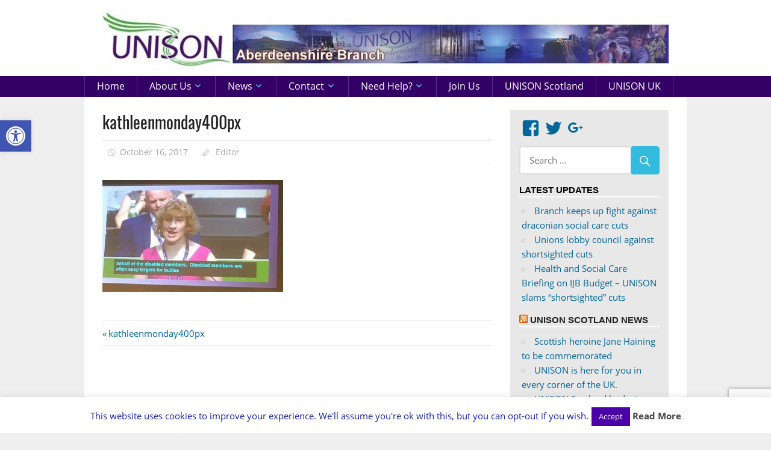

--- FILE ---
content_type: text/html; charset=utf-8
request_url: https://www.google.com/recaptcha/api2/anchor?ar=1&k=6LdnGYQUAAAAAAPXRkXMwCjRubkigvSCy2bzkpoJ&co=aHR0cDovL2FiZXJkZWVuc2hpcmV1bmlzb24ub3JnOjgw&hl=en&v=PoyoqOPhxBO7pBk68S4YbpHZ&size=invisible&anchor-ms=20000&execute-ms=30000&cb=aenatek3wvc
body_size: 48978
content:
<!DOCTYPE HTML><html dir="ltr" lang="en"><head><meta http-equiv="Content-Type" content="text/html; charset=UTF-8">
<meta http-equiv="X-UA-Compatible" content="IE=edge">
<title>reCAPTCHA</title>
<style type="text/css">
/* cyrillic-ext */
@font-face {
  font-family: 'Roboto';
  font-style: normal;
  font-weight: 400;
  font-stretch: 100%;
  src: url(//fonts.gstatic.com/s/roboto/v48/KFO7CnqEu92Fr1ME7kSn66aGLdTylUAMa3GUBHMdazTgWw.woff2) format('woff2');
  unicode-range: U+0460-052F, U+1C80-1C8A, U+20B4, U+2DE0-2DFF, U+A640-A69F, U+FE2E-FE2F;
}
/* cyrillic */
@font-face {
  font-family: 'Roboto';
  font-style: normal;
  font-weight: 400;
  font-stretch: 100%;
  src: url(//fonts.gstatic.com/s/roboto/v48/KFO7CnqEu92Fr1ME7kSn66aGLdTylUAMa3iUBHMdazTgWw.woff2) format('woff2');
  unicode-range: U+0301, U+0400-045F, U+0490-0491, U+04B0-04B1, U+2116;
}
/* greek-ext */
@font-face {
  font-family: 'Roboto';
  font-style: normal;
  font-weight: 400;
  font-stretch: 100%;
  src: url(//fonts.gstatic.com/s/roboto/v48/KFO7CnqEu92Fr1ME7kSn66aGLdTylUAMa3CUBHMdazTgWw.woff2) format('woff2');
  unicode-range: U+1F00-1FFF;
}
/* greek */
@font-face {
  font-family: 'Roboto';
  font-style: normal;
  font-weight: 400;
  font-stretch: 100%;
  src: url(//fonts.gstatic.com/s/roboto/v48/KFO7CnqEu92Fr1ME7kSn66aGLdTylUAMa3-UBHMdazTgWw.woff2) format('woff2');
  unicode-range: U+0370-0377, U+037A-037F, U+0384-038A, U+038C, U+038E-03A1, U+03A3-03FF;
}
/* math */
@font-face {
  font-family: 'Roboto';
  font-style: normal;
  font-weight: 400;
  font-stretch: 100%;
  src: url(//fonts.gstatic.com/s/roboto/v48/KFO7CnqEu92Fr1ME7kSn66aGLdTylUAMawCUBHMdazTgWw.woff2) format('woff2');
  unicode-range: U+0302-0303, U+0305, U+0307-0308, U+0310, U+0312, U+0315, U+031A, U+0326-0327, U+032C, U+032F-0330, U+0332-0333, U+0338, U+033A, U+0346, U+034D, U+0391-03A1, U+03A3-03A9, U+03B1-03C9, U+03D1, U+03D5-03D6, U+03F0-03F1, U+03F4-03F5, U+2016-2017, U+2034-2038, U+203C, U+2040, U+2043, U+2047, U+2050, U+2057, U+205F, U+2070-2071, U+2074-208E, U+2090-209C, U+20D0-20DC, U+20E1, U+20E5-20EF, U+2100-2112, U+2114-2115, U+2117-2121, U+2123-214F, U+2190, U+2192, U+2194-21AE, U+21B0-21E5, U+21F1-21F2, U+21F4-2211, U+2213-2214, U+2216-22FF, U+2308-230B, U+2310, U+2319, U+231C-2321, U+2336-237A, U+237C, U+2395, U+239B-23B7, U+23D0, U+23DC-23E1, U+2474-2475, U+25AF, U+25B3, U+25B7, U+25BD, U+25C1, U+25CA, U+25CC, U+25FB, U+266D-266F, U+27C0-27FF, U+2900-2AFF, U+2B0E-2B11, U+2B30-2B4C, U+2BFE, U+3030, U+FF5B, U+FF5D, U+1D400-1D7FF, U+1EE00-1EEFF;
}
/* symbols */
@font-face {
  font-family: 'Roboto';
  font-style: normal;
  font-weight: 400;
  font-stretch: 100%;
  src: url(//fonts.gstatic.com/s/roboto/v48/KFO7CnqEu92Fr1ME7kSn66aGLdTylUAMaxKUBHMdazTgWw.woff2) format('woff2');
  unicode-range: U+0001-000C, U+000E-001F, U+007F-009F, U+20DD-20E0, U+20E2-20E4, U+2150-218F, U+2190, U+2192, U+2194-2199, U+21AF, U+21E6-21F0, U+21F3, U+2218-2219, U+2299, U+22C4-22C6, U+2300-243F, U+2440-244A, U+2460-24FF, U+25A0-27BF, U+2800-28FF, U+2921-2922, U+2981, U+29BF, U+29EB, U+2B00-2BFF, U+4DC0-4DFF, U+FFF9-FFFB, U+10140-1018E, U+10190-1019C, U+101A0, U+101D0-101FD, U+102E0-102FB, U+10E60-10E7E, U+1D2C0-1D2D3, U+1D2E0-1D37F, U+1F000-1F0FF, U+1F100-1F1AD, U+1F1E6-1F1FF, U+1F30D-1F30F, U+1F315, U+1F31C, U+1F31E, U+1F320-1F32C, U+1F336, U+1F378, U+1F37D, U+1F382, U+1F393-1F39F, U+1F3A7-1F3A8, U+1F3AC-1F3AF, U+1F3C2, U+1F3C4-1F3C6, U+1F3CA-1F3CE, U+1F3D4-1F3E0, U+1F3ED, U+1F3F1-1F3F3, U+1F3F5-1F3F7, U+1F408, U+1F415, U+1F41F, U+1F426, U+1F43F, U+1F441-1F442, U+1F444, U+1F446-1F449, U+1F44C-1F44E, U+1F453, U+1F46A, U+1F47D, U+1F4A3, U+1F4B0, U+1F4B3, U+1F4B9, U+1F4BB, U+1F4BF, U+1F4C8-1F4CB, U+1F4D6, U+1F4DA, U+1F4DF, U+1F4E3-1F4E6, U+1F4EA-1F4ED, U+1F4F7, U+1F4F9-1F4FB, U+1F4FD-1F4FE, U+1F503, U+1F507-1F50B, U+1F50D, U+1F512-1F513, U+1F53E-1F54A, U+1F54F-1F5FA, U+1F610, U+1F650-1F67F, U+1F687, U+1F68D, U+1F691, U+1F694, U+1F698, U+1F6AD, U+1F6B2, U+1F6B9-1F6BA, U+1F6BC, U+1F6C6-1F6CF, U+1F6D3-1F6D7, U+1F6E0-1F6EA, U+1F6F0-1F6F3, U+1F6F7-1F6FC, U+1F700-1F7FF, U+1F800-1F80B, U+1F810-1F847, U+1F850-1F859, U+1F860-1F887, U+1F890-1F8AD, U+1F8B0-1F8BB, U+1F8C0-1F8C1, U+1F900-1F90B, U+1F93B, U+1F946, U+1F984, U+1F996, U+1F9E9, U+1FA00-1FA6F, U+1FA70-1FA7C, U+1FA80-1FA89, U+1FA8F-1FAC6, U+1FACE-1FADC, U+1FADF-1FAE9, U+1FAF0-1FAF8, U+1FB00-1FBFF;
}
/* vietnamese */
@font-face {
  font-family: 'Roboto';
  font-style: normal;
  font-weight: 400;
  font-stretch: 100%;
  src: url(//fonts.gstatic.com/s/roboto/v48/KFO7CnqEu92Fr1ME7kSn66aGLdTylUAMa3OUBHMdazTgWw.woff2) format('woff2');
  unicode-range: U+0102-0103, U+0110-0111, U+0128-0129, U+0168-0169, U+01A0-01A1, U+01AF-01B0, U+0300-0301, U+0303-0304, U+0308-0309, U+0323, U+0329, U+1EA0-1EF9, U+20AB;
}
/* latin-ext */
@font-face {
  font-family: 'Roboto';
  font-style: normal;
  font-weight: 400;
  font-stretch: 100%;
  src: url(//fonts.gstatic.com/s/roboto/v48/KFO7CnqEu92Fr1ME7kSn66aGLdTylUAMa3KUBHMdazTgWw.woff2) format('woff2');
  unicode-range: U+0100-02BA, U+02BD-02C5, U+02C7-02CC, U+02CE-02D7, U+02DD-02FF, U+0304, U+0308, U+0329, U+1D00-1DBF, U+1E00-1E9F, U+1EF2-1EFF, U+2020, U+20A0-20AB, U+20AD-20C0, U+2113, U+2C60-2C7F, U+A720-A7FF;
}
/* latin */
@font-face {
  font-family: 'Roboto';
  font-style: normal;
  font-weight: 400;
  font-stretch: 100%;
  src: url(//fonts.gstatic.com/s/roboto/v48/KFO7CnqEu92Fr1ME7kSn66aGLdTylUAMa3yUBHMdazQ.woff2) format('woff2');
  unicode-range: U+0000-00FF, U+0131, U+0152-0153, U+02BB-02BC, U+02C6, U+02DA, U+02DC, U+0304, U+0308, U+0329, U+2000-206F, U+20AC, U+2122, U+2191, U+2193, U+2212, U+2215, U+FEFF, U+FFFD;
}
/* cyrillic-ext */
@font-face {
  font-family: 'Roboto';
  font-style: normal;
  font-weight: 500;
  font-stretch: 100%;
  src: url(//fonts.gstatic.com/s/roboto/v48/KFO7CnqEu92Fr1ME7kSn66aGLdTylUAMa3GUBHMdazTgWw.woff2) format('woff2');
  unicode-range: U+0460-052F, U+1C80-1C8A, U+20B4, U+2DE0-2DFF, U+A640-A69F, U+FE2E-FE2F;
}
/* cyrillic */
@font-face {
  font-family: 'Roboto';
  font-style: normal;
  font-weight: 500;
  font-stretch: 100%;
  src: url(//fonts.gstatic.com/s/roboto/v48/KFO7CnqEu92Fr1ME7kSn66aGLdTylUAMa3iUBHMdazTgWw.woff2) format('woff2');
  unicode-range: U+0301, U+0400-045F, U+0490-0491, U+04B0-04B1, U+2116;
}
/* greek-ext */
@font-face {
  font-family: 'Roboto';
  font-style: normal;
  font-weight: 500;
  font-stretch: 100%;
  src: url(//fonts.gstatic.com/s/roboto/v48/KFO7CnqEu92Fr1ME7kSn66aGLdTylUAMa3CUBHMdazTgWw.woff2) format('woff2');
  unicode-range: U+1F00-1FFF;
}
/* greek */
@font-face {
  font-family: 'Roboto';
  font-style: normal;
  font-weight: 500;
  font-stretch: 100%;
  src: url(//fonts.gstatic.com/s/roboto/v48/KFO7CnqEu92Fr1ME7kSn66aGLdTylUAMa3-UBHMdazTgWw.woff2) format('woff2');
  unicode-range: U+0370-0377, U+037A-037F, U+0384-038A, U+038C, U+038E-03A1, U+03A3-03FF;
}
/* math */
@font-face {
  font-family: 'Roboto';
  font-style: normal;
  font-weight: 500;
  font-stretch: 100%;
  src: url(//fonts.gstatic.com/s/roboto/v48/KFO7CnqEu92Fr1ME7kSn66aGLdTylUAMawCUBHMdazTgWw.woff2) format('woff2');
  unicode-range: U+0302-0303, U+0305, U+0307-0308, U+0310, U+0312, U+0315, U+031A, U+0326-0327, U+032C, U+032F-0330, U+0332-0333, U+0338, U+033A, U+0346, U+034D, U+0391-03A1, U+03A3-03A9, U+03B1-03C9, U+03D1, U+03D5-03D6, U+03F0-03F1, U+03F4-03F5, U+2016-2017, U+2034-2038, U+203C, U+2040, U+2043, U+2047, U+2050, U+2057, U+205F, U+2070-2071, U+2074-208E, U+2090-209C, U+20D0-20DC, U+20E1, U+20E5-20EF, U+2100-2112, U+2114-2115, U+2117-2121, U+2123-214F, U+2190, U+2192, U+2194-21AE, U+21B0-21E5, U+21F1-21F2, U+21F4-2211, U+2213-2214, U+2216-22FF, U+2308-230B, U+2310, U+2319, U+231C-2321, U+2336-237A, U+237C, U+2395, U+239B-23B7, U+23D0, U+23DC-23E1, U+2474-2475, U+25AF, U+25B3, U+25B7, U+25BD, U+25C1, U+25CA, U+25CC, U+25FB, U+266D-266F, U+27C0-27FF, U+2900-2AFF, U+2B0E-2B11, U+2B30-2B4C, U+2BFE, U+3030, U+FF5B, U+FF5D, U+1D400-1D7FF, U+1EE00-1EEFF;
}
/* symbols */
@font-face {
  font-family: 'Roboto';
  font-style: normal;
  font-weight: 500;
  font-stretch: 100%;
  src: url(//fonts.gstatic.com/s/roboto/v48/KFO7CnqEu92Fr1ME7kSn66aGLdTylUAMaxKUBHMdazTgWw.woff2) format('woff2');
  unicode-range: U+0001-000C, U+000E-001F, U+007F-009F, U+20DD-20E0, U+20E2-20E4, U+2150-218F, U+2190, U+2192, U+2194-2199, U+21AF, U+21E6-21F0, U+21F3, U+2218-2219, U+2299, U+22C4-22C6, U+2300-243F, U+2440-244A, U+2460-24FF, U+25A0-27BF, U+2800-28FF, U+2921-2922, U+2981, U+29BF, U+29EB, U+2B00-2BFF, U+4DC0-4DFF, U+FFF9-FFFB, U+10140-1018E, U+10190-1019C, U+101A0, U+101D0-101FD, U+102E0-102FB, U+10E60-10E7E, U+1D2C0-1D2D3, U+1D2E0-1D37F, U+1F000-1F0FF, U+1F100-1F1AD, U+1F1E6-1F1FF, U+1F30D-1F30F, U+1F315, U+1F31C, U+1F31E, U+1F320-1F32C, U+1F336, U+1F378, U+1F37D, U+1F382, U+1F393-1F39F, U+1F3A7-1F3A8, U+1F3AC-1F3AF, U+1F3C2, U+1F3C4-1F3C6, U+1F3CA-1F3CE, U+1F3D4-1F3E0, U+1F3ED, U+1F3F1-1F3F3, U+1F3F5-1F3F7, U+1F408, U+1F415, U+1F41F, U+1F426, U+1F43F, U+1F441-1F442, U+1F444, U+1F446-1F449, U+1F44C-1F44E, U+1F453, U+1F46A, U+1F47D, U+1F4A3, U+1F4B0, U+1F4B3, U+1F4B9, U+1F4BB, U+1F4BF, U+1F4C8-1F4CB, U+1F4D6, U+1F4DA, U+1F4DF, U+1F4E3-1F4E6, U+1F4EA-1F4ED, U+1F4F7, U+1F4F9-1F4FB, U+1F4FD-1F4FE, U+1F503, U+1F507-1F50B, U+1F50D, U+1F512-1F513, U+1F53E-1F54A, U+1F54F-1F5FA, U+1F610, U+1F650-1F67F, U+1F687, U+1F68D, U+1F691, U+1F694, U+1F698, U+1F6AD, U+1F6B2, U+1F6B9-1F6BA, U+1F6BC, U+1F6C6-1F6CF, U+1F6D3-1F6D7, U+1F6E0-1F6EA, U+1F6F0-1F6F3, U+1F6F7-1F6FC, U+1F700-1F7FF, U+1F800-1F80B, U+1F810-1F847, U+1F850-1F859, U+1F860-1F887, U+1F890-1F8AD, U+1F8B0-1F8BB, U+1F8C0-1F8C1, U+1F900-1F90B, U+1F93B, U+1F946, U+1F984, U+1F996, U+1F9E9, U+1FA00-1FA6F, U+1FA70-1FA7C, U+1FA80-1FA89, U+1FA8F-1FAC6, U+1FACE-1FADC, U+1FADF-1FAE9, U+1FAF0-1FAF8, U+1FB00-1FBFF;
}
/* vietnamese */
@font-face {
  font-family: 'Roboto';
  font-style: normal;
  font-weight: 500;
  font-stretch: 100%;
  src: url(//fonts.gstatic.com/s/roboto/v48/KFO7CnqEu92Fr1ME7kSn66aGLdTylUAMa3OUBHMdazTgWw.woff2) format('woff2');
  unicode-range: U+0102-0103, U+0110-0111, U+0128-0129, U+0168-0169, U+01A0-01A1, U+01AF-01B0, U+0300-0301, U+0303-0304, U+0308-0309, U+0323, U+0329, U+1EA0-1EF9, U+20AB;
}
/* latin-ext */
@font-face {
  font-family: 'Roboto';
  font-style: normal;
  font-weight: 500;
  font-stretch: 100%;
  src: url(//fonts.gstatic.com/s/roboto/v48/KFO7CnqEu92Fr1ME7kSn66aGLdTylUAMa3KUBHMdazTgWw.woff2) format('woff2');
  unicode-range: U+0100-02BA, U+02BD-02C5, U+02C7-02CC, U+02CE-02D7, U+02DD-02FF, U+0304, U+0308, U+0329, U+1D00-1DBF, U+1E00-1E9F, U+1EF2-1EFF, U+2020, U+20A0-20AB, U+20AD-20C0, U+2113, U+2C60-2C7F, U+A720-A7FF;
}
/* latin */
@font-face {
  font-family: 'Roboto';
  font-style: normal;
  font-weight: 500;
  font-stretch: 100%;
  src: url(//fonts.gstatic.com/s/roboto/v48/KFO7CnqEu92Fr1ME7kSn66aGLdTylUAMa3yUBHMdazQ.woff2) format('woff2');
  unicode-range: U+0000-00FF, U+0131, U+0152-0153, U+02BB-02BC, U+02C6, U+02DA, U+02DC, U+0304, U+0308, U+0329, U+2000-206F, U+20AC, U+2122, U+2191, U+2193, U+2212, U+2215, U+FEFF, U+FFFD;
}
/* cyrillic-ext */
@font-face {
  font-family: 'Roboto';
  font-style: normal;
  font-weight: 900;
  font-stretch: 100%;
  src: url(//fonts.gstatic.com/s/roboto/v48/KFO7CnqEu92Fr1ME7kSn66aGLdTylUAMa3GUBHMdazTgWw.woff2) format('woff2');
  unicode-range: U+0460-052F, U+1C80-1C8A, U+20B4, U+2DE0-2DFF, U+A640-A69F, U+FE2E-FE2F;
}
/* cyrillic */
@font-face {
  font-family: 'Roboto';
  font-style: normal;
  font-weight: 900;
  font-stretch: 100%;
  src: url(//fonts.gstatic.com/s/roboto/v48/KFO7CnqEu92Fr1ME7kSn66aGLdTylUAMa3iUBHMdazTgWw.woff2) format('woff2');
  unicode-range: U+0301, U+0400-045F, U+0490-0491, U+04B0-04B1, U+2116;
}
/* greek-ext */
@font-face {
  font-family: 'Roboto';
  font-style: normal;
  font-weight: 900;
  font-stretch: 100%;
  src: url(//fonts.gstatic.com/s/roboto/v48/KFO7CnqEu92Fr1ME7kSn66aGLdTylUAMa3CUBHMdazTgWw.woff2) format('woff2');
  unicode-range: U+1F00-1FFF;
}
/* greek */
@font-face {
  font-family: 'Roboto';
  font-style: normal;
  font-weight: 900;
  font-stretch: 100%;
  src: url(//fonts.gstatic.com/s/roboto/v48/KFO7CnqEu92Fr1ME7kSn66aGLdTylUAMa3-UBHMdazTgWw.woff2) format('woff2');
  unicode-range: U+0370-0377, U+037A-037F, U+0384-038A, U+038C, U+038E-03A1, U+03A3-03FF;
}
/* math */
@font-face {
  font-family: 'Roboto';
  font-style: normal;
  font-weight: 900;
  font-stretch: 100%;
  src: url(//fonts.gstatic.com/s/roboto/v48/KFO7CnqEu92Fr1ME7kSn66aGLdTylUAMawCUBHMdazTgWw.woff2) format('woff2');
  unicode-range: U+0302-0303, U+0305, U+0307-0308, U+0310, U+0312, U+0315, U+031A, U+0326-0327, U+032C, U+032F-0330, U+0332-0333, U+0338, U+033A, U+0346, U+034D, U+0391-03A1, U+03A3-03A9, U+03B1-03C9, U+03D1, U+03D5-03D6, U+03F0-03F1, U+03F4-03F5, U+2016-2017, U+2034-2038, U+203C, U+2040, U+2043, U+2047, U+2050, U+2057, U+205F, U+2070-2071, U+2074-208E, U+2090-209C, U+20D0-20DC, U+20E1, U+20E5-20EF, U+2100-2112, U+2114-2115, U+2117-2121, U+2123-214F, U+2190, U+2192, U+2194-21AE, U+21B0-21E5, U+21F1-21F2, U+21F4-2211, U+2213-2214, U+2216-22FF, U+2308-230B, U+2310, U+2319, U+231C-2321, U+2336-237A, U+237C, U+2395, U+239B-23B7, U+23D0, U+23DC-23E1, U+2474-2475, U+25AF, U+25B3, U+25B7, U+25BD, U+25C1, U+25CA, U+25CC, U+25FB, U+266D-266F, U+27C0-27FF, U+2900-2AFF, U+2B0E-2B11, U+2B30-2B4C, U+2BFE, U+3030, U+FF5B, U+FF5D, U+1D400-1D7FF, U+1EE00-1EEFF;
}
/* symbols */
@font-face {
  font-family: 'Roboto';
  font-style: normal;
  font-weight: 900;
  font-stretch: 100%;
  src: url(//fonts.gstatic.com/s/roboto/v48/KFO7CnqEu92Fr1ME7kSn66aGLdTylUAMaxKUBHMdazTgWw.woff2) format('woff2');
  unicode-range: U+0001-000C, U+000E-001F, U+007F-009F, U+20DD-20E0, U+20E2-20E4, U+2150-218F, U+2190, U+2192, U+2194-2199, U+21AF, U+21E6-21F0, U+21F3, U+2218-2219, U+2299, U+22C4-22C6, U+2300-243F, U+2440-244A, U+2460-24FF, U+25A0-27BF, U+2800-28FF, U+2921-2922, U+2981, U+29BF, U+29EB, U+2B00-2BFF, U+4DC0-4DFF, U+FFF9-FFFB, U+10140-1018E, U+10190-1019C, U+101A0, U+101D0-101FD, U+102E0-102FB, U+10E60-10E7E, U+1D2C0-1D2D3, U+1D2E0-1D37F, U+1F000-1F0FF, U+1F100-1F1AD, U+1F1E6-1F1FF, U+1F30D-1F30F, U+1F315, U+1F31C, U+1F31E, U+1F320-1F32C, U+1F336, U+1F378, U+1F37D, U+1F382, U+1F393-1F39F, U+1F3A7-1F3A8, U+1F3AC-1F3AF, U+1F3C2, U+1F3C4-1F3C6, U+1F3CA-1F3CE, U+1F3D4-1F3E0, U+1F3ED, U+1F3F1-1F3F3, U+1F3F5-1F3F7, U+1F408, U+1F415, U+1F41F, U+1F426, U+1F43F, U+1F441-1F442, U+1F444, U+1F446-1F449, U+1F44C-1F44E, U+1F453, U+1F46A, U+1F47D, U+1F4A3, U+1F4B0, U+1F4B3, U+1F4B9, U+1F4BB, U+1F4BF, U+1F4C8-1F4CB, U+1F4D6, U+1F4DA, U+1F4DF, U+1F4E3-1F4E6, U+1F4EA-1F4ED, U+1F4F7, U+1F4F9-1F4FB, U+1F4FD-1F4FE, U+1F503, U+1F507-1F50B, U+1F50D, U+1F512-1F513, U+1F53E-1F54A, U+1F54F-1F5FA, U+1F610, U+1F650-1F67F, U+1F687, U+1F68D, U+1F691, U+1F694, U+1F698, U+1F6AD, U+1F6B2, U+1F6B9-1F6BA, U+1F6BC, U+1F6C6-1F6CF, U+1F6D3-1F6D7, U+1F6E0-1F6EA, U+1F6F0-1F6F3, U+1F6F7-1F6FC, U+1F700-1F7FF, U+1F800-1F80B, U+1F810-1F847, U+1F850-1F859, U+1F860-1F887, U+1F890-1F8AD, U+1F8B0-1F8BB, U+1F8C0-1F8C1, U+1F900-1F90B, U+1F93B, U+1F946, U+1F984, U+1F996, U+1F9E9, U+1FA00-1FA6F, U+1FA70-1FA7C, U+1FA80-1FA89, U+1FA8F-1FAC6, U+1FACE-1FADC, U+1FADF-1FAE9, U+1FAF0-1FAF8, U+1FB00-1FBFF;
}
/* vietnamese */
@font-face {
  font-family: 'Roboto';
  font-style: normal;
  font-weight: 900;
  font-stretch: 100%;
  src: url(//fonts.gstatic.com/s/roboto/v48/KFO7CnqEu92Fr1ME7kSn66aGLdTylUAMa3OUBHMdazTgWw.woff2) format('woff2');
  unicode-range: U+0102-0103, U+0110-0111, U+0128-0129, U+0168-0169, U+01A0-01A1, U+01AF-01B0, U+0300-0301, U+0303-0304, U+0308-0309, U+0323, U+0329, U+1EA0-1EF9, U+20AB;
}
/* latin-ext */
@font-face {
  font-family: 'Roboto';
  font-style: normal;
  font-weight: 900;
  font-stretch: 100%;
  src: url(//fonts.gstatic.com/s/roboto/v48/KFO7CnqEu92Fr1ME7kSn66aGLdTylUAMa3KUBHMdazTgWw.woff2) format('woff2');
  unicode-range: U+0100-02BA, U+02BD-02C5, U+02C7-02CC, U+02CE-02D7, U+02DD-02FF, U+0304, U+0308, U+0329, U+1D00-1DBF, U+1E00-1E9F, U+1EF2-1EFF, U+2020, U+20A0-20AB, U+20AD-20C0, U+2113, U+2C60-2C7F, U+A720-A7FF;
}
/* latin */
@font-face {
  font-family: 'Roboto';
  font-style: normal;
  font-weight: 900;
  font-stretch: 100%;
  src: url(//fonts.gstatic.com/s/roboto/v48/KFO7CnqEu92Fr1ME7kSn66aGLdTylUAMa3yUBHMdazQ.woff2) format('woff2');
  unicode-range: U+0000-00FF, U+0131, U+0152-0153, U+02BB-02BC, U+02C6, U+02DA, U+02DC, U+0304, U+0308, U+0329, U+2000-206F, U+20AC, U+2122, U+2191, U+2193, U+2212, U+2215, U+FEFF, U+FFFD;
}

</style>
<link rel="stylesheet" type="text/css" href="https://www.gstatic.com/recaptcha/releases/PoyoqOPhxBO7pBk68S4YbpHZ/styles__ltr.css">
<script nonce="QZoFlDOrAzEbmE7_BwJR5w" type="text/javascript">window['__recaptcha_api'] = 'https://www.google.com/recaptcha/api2/';</script>
<script type="text/javascript" src="https://www.gstatic.com/recaptcha/releases/PoyoqOPhxBO7pBk68S4YbpHZ/recaptcha__en.js" nonce="QZoFlDOrAzEbmE7_BwJR5w">
      
    </script></head>
<body><div id="rc-anchor-alert" class="rc-anchor-alert"></div>
<input type="hidden" id="recaptcha-token" value="[base64]">
<script type="text/javascript" nonce="QZoFlDOrAzEbmE7_BwJR5w">
      recaptcha.anchor.Main.init("[\x22ainput\x22,[\x22bgdata\x22,\x22\x22,\[base64]/[base64]/[base64]/bmV3IHJbeF0oY1swXSk6RT09Mj9uZXcgclt4XShjWzBdLGNbMV0pOkU9PTM/bmV3IHJbeF0oY1swXSxjWzFdLGNbMl0pOkU9PTQ/[base64]/[base64]/[base64]/[base64]/[base64]/[base64]/[base64]/[base64]\x22,\[base64]\x22,\x22MnDCnMKbw4Fqwq5pw5nCmMKGKkBLJsOYJMKpDXvDrz3DicK0woguwpFrwpDCkVQqSU/CscKkwqvDgsKgw6vCiB4sFGY6w5Unw5HCvV1/L23CsXfDjsOMw5rDng7CnsO2B17CuMK9SyzDmcOnw4c4eMOPw77CoU3DocOxFsKOZMOZwqHDpVfCncK1QMONw7zDmzNPw4BzWMOEwpvDon4/[base64]/XFTDrcOnZXlUwpJIwog0BcKDw6/DjsO/GcOQw5QSRsO1wojCvWrDixB/[base64]/[base64]/RHbDscOrIB7ClF5IwrHDiMKkwqrDlcK8YiZiKgVkL18yUEjDrsOkChQJwq7DpRXDusOpF2BZw60zwotTwqLCv8KQw5dUW0ReOMOJeSUQw6kbc8K2IAfCuMOjw6FUwrbDjMO/dcK0wojCg1LCompbwpLDtMOfw6/DsFzDqsO9woHCrcOQI8KkNsK+f8KfwpnDs8OtB8KHw5TCv8OOwpoURAbDpF7DhF9hw71DEsOFwp1qNcOmw5U5cMKXPcOmwq8Iw5lMRAfCs8KOWjrDii/[base64]/Dtx3DosOVZMKqw64lw4J9wrI0wrdVwoNsw63CtB8xKMO7LMK/BCjCs0PCtxQgeREUwqsRw7ZIw5Bmw5RQw6XCgcKnfcKBw7HCrRhaw4wlwpXCuHwcwqRkwrLCrMOBKyDCqU9kEcOlwqJfw4scwr7CpnLDvsKpw4YhEmF7wrMzw6lTwqICV3IbwprDqMK/CMOsw6HDqFUPwpMQchBOw6vCvMKSw7J8wqzDlBc6wpfDg1xIecO9esOiw5fCqkNpwoDDizM6LlHCvg8Iwo4cw6vDth45woAFAjnCp8KLwr7Cll/DoMOmwrYmY8KzdMKHbBsDwpjDuTLCncKHZQh+UhkNSAnCrz8ObXw6w6USdwccVMOXwqo/[base64]/KMO2BVRww7HDncKAwqQUw6zDlGLCv8OTfg83emkYw7okAcKiw4LDp1g/[base64]/DgsKCw5xQw5fDqxvDi1x/VMKBw7fCoW4jCMKwNmHCs8O/[base64]/CqsK5wqA6bsKyw73Dl8KAZsO9KcOgCzZQIMOkwpTCjQYzw6HDvF9swpN/w4/[base64]/CgyrDmcKpwqjCscO9woVuwoJuYMO+VsO+Pyopwr1Cwr0WDCbDrMO8cAZ9wpPDi1HCsjfDkkjCsRDDosOmw4BowrRyw5thYDfCin7DoC/DicKWfwsvXcOMc18TTUfDskQxDC7Cl3ZgCcOzwo89OSExYhbDvMKHPnJ/wqrDjSrCh8K9w6IpVWLCi8KKKmvDqDkeCcKcZ0QPw6nDnEfDpcKew4x5wqQ1EMO/b1TCtMKrwolPXUTDpcKmZQjCjsK0ecOxwrjCrDwLwqzDuWpvw68mF8OKP2jColbDtzvCg8KLOMO4wrEiScOnZcOeUMKHEMOfSHzCoGNXScKvecK+Dg4ywrzDkMO2woMGAMOkSXbDucOWw7rCiEczcsO9wrFHwoh/w43Co30WTsK9wq5iPMOEwrAje2dWwqLDi8KfPcKtwqHDq8K7HMKIFCDDlsKGwpRIwpLDt8KlwqbCq8K4aMOSKic7w51TRcKWYMKGYQZbwrxxH17DhWw4aEwtw7bClcOmwqFxwq3DpcOzcTLCkQjCrsKiPMOqw6XCpG7CuMOrFMKSIcOXQXpDw6EhZMK1P8OKF8KXw7/[base64]/[base64]/O8OrIQvCv8KlCMOUWQ3CssKRwphXwrjDm8KTw4bCnQ/Ch1zDtcKVAwLDi0XDr39awoHCsMOBwr02wr3CiMK8BsKfwrzCssKAw7VaVcKuw4/DqQfDmGHDnwPChQTDrsKzRMKRw5XDqcOpwpjDqsOCw6jDgG/[base64]/T8KJahvCgcKLw53CqDPDp2rDjMKewpTDgRAJwo0Zw7B5wp7DisOacxtmGgLDq8K7NiDCgcOvw5/Dh2Zsw7TDlUnCk8KjwoXCm0DCghAtOnEDwqXDhEPCrUpod8Opw5osRg7DpTUASMKKw4HCjEVgw5zCgsO3aCTCn13CtMKAScONSVvDrsO/JCMGRU8DU21awqjCnw3CnilGw7XCqQ/CsEZ/X8KTwozDnAPDvnUWw6nDrcOSPxXCm8O7IMOLL19gMBDDoRVOwrgDwrzDgi/DmgASwpLDmMKHSMKGFcKJw7nDk8Kzw79AKcOOK8KvD3LCtFnDlUIuAi/ChcONwrgLUF1Xw6HDiVE4cAbDhwghLsOoa1Ndw7XCsQPCg2Ecw6RywpNQIDPDlsOBFVcFVhZfw7LCuxZwwonDs8KOXCnDv8K1w7DDjFTCkGDCjcOWwpvCmMKVw6QJbMOgwpzCrkTCs1/Cr3/CtSlcwpRqw7fDqDzDpycTIcKuYMKWwqFkw7R1PVvDqk1nw5wPI8K1b1ACw7R6wolzwq88w7DDvMOIw63DkcKiwpwxw6ttw4LDp8KpehzDq8OWM8K5w6hGR8KiDh0Ow5Vyw73CosKBBQ1Kwq4Gwp/CtBNKwrp0OS8ZBMKKAgXCvsOuwr/CrkTCtxkSdkoqG8OFYsOWwqfDnQ14dnHCncO7TcOeX19gPTRsw7zCg0ZVTHsHw53DmcOFw5lOw7rDrHscGAQOw7DDixoYwrvCq8ONw5MFw40lImfDrMOqZsOUw4MEHMK1w6F4UjPDgsOxUMOgA8OPORHCkUfCgx7Ds0fCh8K/HsKwd8KSF3XDhmPDrQ7DisKdwp7DscK5wqMWV8Odwq0bbSrCs2fDg2fDkVDCrzhpaGHDjsKRw4fCvMKLw4LDhThbFS/ChgIgV8O6w4vDssKmwqjChVrDiTAlC28IEmNjW1bDgxPCqsKEwp7CrcKtO8OSwrrDjcOkfSfDunLDiHzDscOpOcONwqTDvsK9wqrDjMKhGH9vwqRMw5/DtQ13w73ClcOVw4k0w4dCwobDoMKpPTvDl3DDhMOFw4UOw6QYNsK7wp/DjETDlcObwqPDusOiIkfDuMOQw4TCkS/CoMKbDWHDlUZcw4XCoMONw4YKMsO6w7/[base64]/CrB/DmcKUFcOuDsOAAEHDssKxQcOxIsKpf1zDlRotWE7CjsO7aMO+w5fDrcOlc8OYw4tTw4lYwpXCkBpVSlzCumfCs2FpNMO/[base64]/DrSrCq3BlwrLCviXCrMKHw6HDnRzCtcOJwozCsMKPZcOYNT/[base64]/eGAWQcKuw5ZawqUBSXbDk1HCmsKewpvDrMKXKcK6wr/Cp8OZGWoRSSkGdsKnUcOmw6LDgETCqDIJwp/CrcKlw53DoirDl07DoiPCrGbCqkMLw7gjwq4Nw4xIwq3Dly1Pw61Rw4jCusOiLMKQw7QWfMKrw4jDu1HChH19EQtKGcOtTXbCrsKvw6FQWxLCqcKfDMOxLEwowrdFTVdbPAIbwrR4RUphw55qw7NBWMO5w79CU8O5w6jCnHx7a8KBw7/Cr8Obd8K0aMOQKEPDm8K9wqowwptGwqNlS8OPw5B9w7nDvcKcF8KhEW/ClMKLwrnDhcK1bsOjB8O8w5I3wp0AUQIdw4zCl8OPw4PDgC/DsMOhw7ljw6rDsWzCsTVyJcOowpLDlTEPFGPChlQOGcKvfcKrCcKHJ0fDtRQAwrfCkMOtSxLCom8EbcOuPMK8wpgcVE3DvQNMworCqx9ywqTDoxAzeMK5RcOCHyfCt8OvwoXDoiPDgXUuC8Ovw5vDqcO/FBDCoMKTJMO5w4wOYUDDvysuw6jDhSoVw4BHwrhZw6XClcO9wqTCvSIVwqLDkx0tNcKUJA0UU8OROE00wr8HwrE+awTCi1LCm8OdwoJew4nDocKLwpVpw65swq5XwrvCucKINMOtBStoOg7Cs8K1wp0Fwq/Cg8KFwoQ1TBIWbm1kw5ZWCMOZw750RcKTcBl2wq3CnsOdw7DDp2F1wpoNwrTDjz7DjT9rBsKPw4TDtsKIwpZfPlLDtAXDksK9wqFswr47w5U1wqcvwpYvXQ3CuD15SBIgC8K/W1XDnMOvJ2HChkckZXJow69bwpPCvH4vwoomJ2LCjRNnw4/[base64]/[base64]/CpyrCmXB/[base64]/Q3nDp8ORwrpTOyUNwqV7CcKrQ1XCj3p+DDRuwrI1S8OjQMOMw64Aw6h3MMKmZBh3wop0wrDDgsKTazYjw4zDmMO2wrzDtcOwZlLDpFBsw6XDiAVdQsKmTglFWnrDgADCpBFkw7BrNQVew7BiF8OUCT85w7rDkwnCpcK3w59Cw5DDjcO7wrzCsCIcNsK/wq/DtMKlecKZRwXCg0jDkGLDoMKRe8Kqw6EFwqrDrBsxwqRqwqHCilcVw4DDq0LDsMOUw7nDk8K/[base64]/CkiwBesOpw6FVG8Kkek5twrUcZsO/UcK2esKEDEwjw58bwqjDq8KkwrnDg8O4wo1Awq7Dh8KpacOtTMOyLUfCnGbDq2DClG4CwovDicOww6oBwrTClsKhIMOTwo17w4TCisKSw4rDn8KcwpLDvn/[base64]/Do8OUeHBhwojDkhZMwoAGSMKjF8Kte8KYZQYULMODw5PCoUAbw4IXPcKfwr1OalTCtsKlwqTChcObPMKYTl7DqRBZwoU+w7RhMTvCkcKNLMOWw6t2YsOyZk/[base64]/DiG3CjBrCt8Ocw5/CnMKcFsK4wqRgwrAJXXpdeXV3w69Gw6zDmkbCkMOXwojCv8OnwoHDu8KceXUDERo0EkQ9LXLDnMKTwq0Sw59ZEMKVeMOww7XCmsOSOsOBwpbCoXY+G8OpKUXDl1s+w5rDnB/Cv3coEcKrw58DwqzDvAleaEPCl8O3wpQoCsKRw5LDh8OvbsO+wpJfd0/Cm2jDh0VUw6/CrUYXYsKCFnXDrA9dw5ledMKmDcKBOcOSXkAiw6lrw5N9w7ECw7Q6w53DkSN2d2oRIMKkwrRIM8O6woPDmcO+TsKaw7jDsCVhJsOvaMOmUn7CjwdHwopDw7/CpEhQUDVTw5XCpVgDwqgxP8OGJ8OCNQ0SPRwgwqHCq1x0wrXDv2/[base64]/[base64]/QsOATMOddjvChzEHwq/DsMKYwrbCgERnFMKifR9uaMOEw6B/[base64]/[base64]/[base64]/[base64]/CmsKYPsKODzTDvG0QwpDDusKlw67Du8O8w6cmIsOCw4VfHMKFC3kiw7vCsnY+Y3AYFAPDlUTDkBZFbhnCj8Knw78sdcOoPQ5awpI3esOPw7JhwoTCiHBHUcOTw4QmdMKIw7keez5Rw744wroJwqjDl8Kuw63Dr1F5wpcJw4rDgV4tb8Ojw59CUMKsYXjDvD/[base64]/CtTB3TcKGXUTDisKmwprCshfDnsOYw6LCn8KbwpwySsOXcMK2GcKawpTCvk01woIDw7TDtDgbTMKsUcKlRGzChmcRGsKLwoTDn8KtGC4IPlvCrUTCpybCjGQ8PsONRsO+X0TCpmXCuC7DjXnDpcOhdcOFwp/[base64]/Du8KeAMOoT3vDl8OcADDDlkXDiMKdw41xIcKRw5jDgHrCpcKAZyleFMKIS8O3wqjDucKPwqYSwrrDlkU2w7vDhMKkw5xFE8OIfcKVSljCk8OBJsKkwroIFWInXcKhw7tbwrBeCsKeMsKEw5DCgAfCi8KJDcK8RjfDt8OYS8KVGsO5w717wr/CjsOgWTZ2TcO9NAYLw6A9w4wKSXUFY8OTEEBiQ8OQCjDDuGPCvcKIw5hywrfCvMK+w4HDkMKSQ3ILwoICacOtLgzDgMKIwqR7VT1Kwr/DqCPDgiAlFcOgwo4MwrsSEcO8YMO6wojChE9scXoNfUvChFbCgGjCr8KHwqvDj8KJM8KdKn9zwprDoQopNMK8w4XDjGYyMgHCnB12wq9SUcKtQBDDu8O1K8KRQyFkQyY0BcO0LgPCncKrw6kMN1Q/wpDCgmxBwqXCrsO5eD4YRUZew4NAwoPCu8O6wpDCrSLDt8O+CMOew5HCu3rDkXzDggtBUMOYUy3Dt8KGbsOYwrhawrvCnhrCuMKmwppWw5dhwqHCmlt7VsOgE187wrhyw5wDw6PCmFUsYMK7w6oQwqjDp8Kkw4vCpyIkCSrCmcKUwpp/w5LCizB/AsO+BcKzw4Rcw6s2YgvDpMOhwp7DoDpDw4zCnVkuw6zDg1V6wprDrG9swrIhHwnCtU/DpcKewovCgcKawpREw5rChsKgXlrDv8Ksf8K4wohzwogvw4LCmQADwr8IwqzDuzJqw4jDscO1w7UeWwjDjlI3w77Cgh7Dm1XCmMOxJMOCa8O4wpfDosOYwqfCtsOZKcKQwqbCqsK5w4dnwqcFcFJ5VHEfcMOydh/Dk8K/UMKuw6l6LwMrwoZ2K8KmH8KbfsK3w50cwpssKMOCw6l7YcKbw5Miwo1sR8KyaMO/A8OyC31xwrnCi2nDpsKAw6nDtMKCVsKLcEM6OX4ARWFIwoY/[base64]/[base64]/CpV3Cunc/wq8qQ8OPVzRWwpIkAFXDjMKVwpNhwq5jJgfDsV5VLMKZwpc5GsOSNEvCkMO8woDDqHvDhsOMwoVKwqNJUMOrQcODw5fDk8KdXwHCpMO0w5LCj8OQGHjCrkjDk3pGwqIdwqPCn8OyR2PDkD/CkcOjNQ3CqMOPwo5VDMOiw4k9w6clGzILTsKQJ0rCl8O5w752w6zCvcKuw7wrBCDDs1nCvzBSw6s5wqI8awdhw718YyzDsSwKwqDDoMK3UBp0wpZiwo0Gw4DDtzjCqCDCi8OKw5nDmcKnDS1EZcO1wpHDjirDtwA1JsO0M8OAw5AsKMK/wp/DgMKgwpDCrcO2CBYDcgHDqgTCucOSw7PDkRMrw6DClMOnXljDm8K2YsO4JsOVwpPDmSnDqR5iblTChWgAwqLCnyxkYMKDFsK+T0nDj0/CglgUUMOhRMOhwpbClnkjw4HCgsKLw6R2IBDDh3x3Hj/DkiQ5wo3DsEvCoWXCtAlxwocxwrfDoGFUHVIKdMKMDW0jWcKswp0IwqAkw7UHw5gvPgnDmEZzeMOnWMKSw7LCg8Opw4PCsWkBVsOzwqJyV8OLVUk7X04VwocEwqdPwr/DicKKO8Obw57DlsOKewELCkTDosOXwrB5w60iwpfDnDnCoMKpwqZ/wqfCmQPClMKGNkIeA3HDtMK2Yic6wqrDkRTCp8KYw51lEVsGwogVMMK8S8O8w7EtwrE7A8O5wo/CvsOIAcKBwr5oOyvDtXBYNMKad0PCq3Y/[base64]/Dh8ORcQjDsMO/[base64]/ChmPCnsKqIwrDlsK0wowOYMKZwq/DmMOww77CrMKUwp3CsEbClHfDuMO/V3/CqcOCXAbDnMOmwqHCr2jCncKBB3/DrsKWZsK5wq/CjhbClRVYw64bG2DCg8OeFMKhdMOUTMOxVsKVwqQVRUTCiznDjcODNcKHw7TCkSrCmm1kw4/CgsOcw5zCg8O+IQzCp8Oxw61WLi3Cn8K8BFpqRl/ChsKTQDMTbMKbCMOGdMKPw4TCicOITcOvQ8KNwoMafw3CsMO3wpLCo8Okw70ywpnCl2pCDcOjHxXClsOnUgBWw5VjwphUDcKXw5QKw592wqPCrkzDjMK/dcKgwq9vwrp/w4/ClD1qw4TCql7ClsOtw69fTx5Two7Dl09ewoIyQMOAw7/DsnFHw5rDocKsEcK1HSTCtHfCsGVww5t6woo5VsKEfEQqwrrCm8Oxw4LDncOUwpzChMOZN8KVd8KlwpTCnsK3wrrDm8KaAMOawp0PwqFoYcOZw6nDs8O9w4nDq8KHw7nCvRVPwq/CtHxUOSjCsHLDuC8KwrjCpcOqQcO2wp3Dt8OMw405RxXCvVnCgsKiwqbChjMLwp0SX8O0w5nCmcKqw5zCrsKWLcOFJcKaw7XDpMORw6XCgyzCqkYyw7HCmBzCjEhgw6/CvR58wrXDolsuwrDClG7Dq1DDosOPNMKwKcOgc8KRw6BqwoLDqUXDr8O4w5ghwp80EAkjwo9zKG99w4QwwrxIw5ILwoTClsOmb8OHwq3Do8KGLMK7AHJ6ecKmBRLDu0jDtCPCq8KjKcOHMcOgwrU/w6rCmk7Cg8OWwpXChMOjaGZCwqx7wo/DnMK8w5kBI2tjecKgcCjCscOmfXTDnMK+VcKycV3DkxclScKMw6jCtCDDs8Oya2QbwqMuwrgGwoBdKHc0woNSw6rDi0dYK8OTRMKEwpgBUWwkJUzCpkAFwoLDoz7Dm8KPTm/DlMO4FcO4w5zDq8OpLsOSM8OpRCLCtMK9bypYw5J+R8KyFsKswo/DgCM9DX7Dsws7w696wrwHRDdoKsOaIsOZw5gKw4lzw45aIsOUwq1Nwod8S8KwBcKCwpIiw5PCp8OmNyFgIBvDhcO7wqXDjsKsw6jDm8KMwrhhLm/DpcOqIsOew6HCrSdQfMK6w5BVI2PCvcOnwrjDnz/CocKvLnfDrg3CqDZuXcOPWjTDssOZw5EawqrDiEkfDWkPHMOxwpNPesKiw65BWV7Cv8KIT0nDiMKYw7lXw4jCgMKOw7RPOC8ow6/[base64]/[base64]/dHjCv20sw493IRtcLMOOw6nDrVjDiX7DpsOFKMOIQsOswpnCtsKdwq/CkiUkw7NUw78FUXk0wpLCuMKsJWYyUsO1wqYdXcOtwq/CtjHDlMKOGcKLasKeYMKKE8K5w7NTwrB5w4oRw74owpo5UzXDoSfCg2pFw4Qvw74mPT3CssKIwpvDpMOWFnDDnynDpMKXwpLCugplw7XDjcK6GsKfYMOiwq/Dp0tCwo3Doi/DusOQwobCscO6EsKaHjExw5LCtGdPwoo5wotIK0BtXlnDgMOBwoRBFDZ4w4fCgC7DjHrDrRclPGVCKUolwohow4fCmMO5wq/CtcKzS8OVw5wdwqc/wpshw7XCkcO0wrTDgMOibcK1fngIDmEJDcOww50cw59zwqx5wpvCpz19e3JoNMKnHcKUCWHCpMKGI3h2wpXDosOrw7PCoXHDnWLChMOywrXCn8KVw5ZvwrLDksOVw4/CtQs1LsOPw7nCrsKnw6YVd8Oxw6vCmsOFwq0OD8OhBAPCp05iwrHCusObOR/[base64]/CmsOMwqUpw7vCrRvCoy0xdjbDjQMpwrTCkyAra3TDgj7CmsKQG8KZwqFJPwDDo8O0LE4GwrPChMOWw7HCqcKfecOtwpofF0vCrcKPNH4yw5bCj07Cl8KOw4TDoGzCl3TCnsKhehdiL8KMwrYAD1LDsMKkwrQCO3/CscKqScKAHxk1E8KzQic6FsKrZMKHOlsHY8KJw4fDl8KeD8K/NQ8Gw7PDhjoTw5HDky/DncKVwoA1CQHCp8KtRMKaOcOKc8KXWylLw4hsw4vCrxfDsMOMCn3CqcKuwo3ChMKNKsKlFXMFD8KWw5TDkyoaY2QjwonCu8OkFsOsEF1/G8OcwozDhcOOw7saw5fDtcK7cjTDtmpTUQoHWMOgw6hbwoLDgUfDkMKbUsO8SMOXR3BVw5leawAyRWN3wqIrw6DDvsKOJMOAwq7DoVrClMO6GcOWw7N7w7AEw4IOTUVYSi7DkhBUWsKEwrB+aB/[base64]/DqUPCq8KcwpFNwok3wqAnK8Kbwodgw79POWLCi8Okwr3Ch8OswrPDl8OBwrHCg0XDnMKzw7FwwrEvwq/[base64]/[base64]/Dii8zIzLCowYrI0nCt8Knw5QYw5HDv8K/wpfChSomwqxADA/CvGwvwp/[base64]/CgU/DqcO+w63DtcOUakZ3OCDDuinDhcKwHT7ClWPCjRvCq8O8w6QDw5tqw7vCqcOpwpDCgMKhIVHDlMOSwo57PF9qw5gmJsKmasKPKcObw5FywpHChMOLw5pxCMKiw6PDpn44wqvDhsKPacKwwoJofcOJUsOPCsKrVMKMw4bDsg/CtcO+OMKyR0fCqyzDmEoBwoZ7w5zDknjCunzCk8KsXcK3RU7DpsK9DcKET8OOGxLCmsOVwp7DogRlWMO9S8KBw7nDnzPDk8OSwpLClMKAWcKiw47CiMOvw67Ds0kTHcKoLsOhARkzRcOjW3jDpT/DicK0Z8KXQsK1wobCjcKgfy3ClcK6wrvCjxRsw4jCnlYZT8OYegBPwqXDswnDnMKjw7rCpcO8w4klLsOdwqLCo8KzScOLwqAiwo3DpsK/[base64]/DgcO1wovDj8O5CFMgVsKpw75VKHVGwrs/[base64]/CrUleNMKpfsKawq5sw7/[base64]/KcO2cRDCvsK9E8OUw7cZYxEswqXDhW7DkBjDq8OvMSrDs10PwqB+OMKrwrUmw5FBJ8KLO8OnGi8YNVMJw4MywpvCiB/[base64]/[base64]/DkWwkw68iwrdhw6jCqG/[base64]/[base64]/CvH5Nwop4w4EyKsKSwqTDvALCrl0fTkZKwrnCjSvDmizCuQ1GwqHCj3bCvEspw5d7w6nDpQbCtcKpcMKUw4vDksOuwrArFSMrw5JWL8O3wprCn2HCtMKGw5xLwrPDm8KswpDCrAlpw5LDgDJ/YMKIHSJUwoXDpcObw7PDvRNVXMOYBcOUwp59FMOobVZEwrF/fsOZw54Mw4cbw4PDtUsjw7HCgsK9w5zCg8KxdWsvVMKyGSvCrTHDsB0dwrLDpsKJw7XDgWXClMKlegXDr8Krwp7CnsOtRBrCjFnCuVMQwqbDisKdAcKIXMKDw45fwo7DscOcwqEPw7fCnMKAw7vCvD/DvlAKS8OywoBOH3DCi8OOw4rCh8OuwrTCmFbCqsOEw5vCshXDgMKAw67CpcKmw65BEi1lAMOpwp4HwrNUKsKxBT1yd8KVAGTDv8KWLcKDw67CuCLDojV2XWlfwr/DjGsvSk7CjMKIEiXClMOlw7dvJ13CtzjCl8Oaw5MFw4TDgcKIZkPDo8Ozw6UQVcK3wq/CrMKbDAU5eHnDnDcowrJPPMK0F8KzwoUqwo5ew5HDosOaH8Otw5llwo/[base64]/CiMOiJlJ0w7HDj8OAeMKTFC/DiBrCnREWwpBMYjPCo8O4w4QOIXXDqB3DpcOfO17DtcK1LwNuI8KeHDw7wpbDtMOBeU4ow4NdZX5Jw6AxB1PDscKMwqc/IMOEw5rCicKEDhXChcOhw63DtTDDi8O3w5sLw7QRI3vDiMK7PMOfBzTCrcOPCmPCl8O7w4pXCQMQw5l7DBJEK8Ovwo9/w5nCqsOYw7QpYwPCkT4Yw5VgwokQwpQewr0fw6PCqMKrw61IV8ORHX/Cn8OqwpBmwqbCnXnCncOpwqR5Gzddw4vDrcK0w4QVNxdWw5PCn0HDo8O7cMKMw7TCpUJUwpY/[base64]/CgEJ1HcOXwpsnwpXCuiXCuMKyfsOQwqrDj8OYPMKEwqBVPWXDr8ONChx3BXZ5OUZSEUbDjsOjQXAhw41/wrMsLgg4wqrCo8OZE2pXbcKRHEd+fiUTd8K/YcOaNcOVH8K3wpdewpRUwrUJwoYcw7NQPD8wGFl3wrkMXCXDuMKJw5hDwoXCvyzDsjjDh8Ojw5LCgzbCmsONZ8KHw6kuwrnChSAhDww0IMK2Ll4yEcOYDsKwZADCnAzDgcKsMhNPwoYbw5JewqHDnsKWVXs2RsKMw6vDhy/DuCbDiMKKwp/CmGpaVzdywrB0wpfCt1PDjlzDsDNKwq3ClUnDu0/CtwrDpsOnwpF/w4xaK0rDjsKqwoA7w488VMKHw4nDv8OgwpzCpzdGwrvClcK9LMO+wofDjsO8w5Bqw4rClcKcw4caw6/[base64]/[base64]/[base64]/CvcOwF3cXdAYxBTZaw43Cs8KLA1TCssOBMlrCnVpPw4wnw7TCrcKgw6Z9B8OHwp9RQBbCscOWw5VTDUTDnndzw7XCjcKsw6bCtynDpELDgMKAw4kVw6Q/PzUyw6zCjjnChcKfwp1hw63CksOnQMOJwpVCwpNhwrnCtVfDusOKHlbDp8O8w6vDu8OpccKpw59owpgcSWk/dzN1BEXDoWp8w4kCw7HDisKqw6fDosOnacOMwrMNdMKMd8KUw6XCplM7OCbCo1bCj3jDncOiw7LDusK1woZ7w7ENYjnDrQDCo07CmRLDqsOxw5hwFsKGwoNLT8K0G8OTKcOOw5nCj8Kew4Bewo9Kw4TDr2gow5YPw4/DjzFcVMOwIMOxw4fDj8OIdiY8wqXDpAtJdT0FJRfDncKeesKDbAMeQ8OBd8KhwqjCksOwwpXCgcKTO3vCjcOJUcO0w4XDncOhYE/[base64]/[base64]/Ch8OaA8O9wqrClMKBw6bDsDPCtcKkOjvDr1/CqGzDgSFWbMK3wr3CiWjCpnc1aiDDl0MWw6fDpMKCIWk1w6NMwpRywprDl8OWw6stwqU3wrHDrsKFOcOUfcK9OMO2wpjDu8Kvwp0ed8OqQU4sw4bCtsK+MQZNXEc4f2xrwqPDlmIKBkEiQ2PDkxrDggzCqV1KwrXDhRMtw4/Diw/Ch8OEw5w2LQobOsKXKUvDl8K6wosVQizCp1AAw4PDjMOnfcOZOwzDsw8Lw6Uyw5M4IMOJK8OawqHCsMOOwpk4PTxANHTDkQLDhwvDoMOjwp8NFcK5wr7DnVwZGibDk27Dh8K4w7/DlBYdw4rCi8OqH8OeNhsXw6rCjlMwwqNoEsOLworCtEPCqcK7wrV6M8OQw6XCiQLDowzDiMKFCS97wrsYN2VoSsKZwpdxNgjCpsOgwrxiw5DCiMKkGisjwoc8wp3DocK5LRVCbcOUNUdHw7szwp7DgAp7I8KLw6UdPG9eWlZMJkM+w4AXWMOyP8OcUinCmMO2dl/DhljCgMKzZsOTC3YKZsO5w7tHYsKXSgDDgMO7M8KEw5kMwrYwBSTDjcOcV8K0anPCvcKHw7MVw4gGw6/DkcOvw71UZG8QbsKQw4cYGcO1wrJTwq5IwokJDcKkXGfCqsO6OsKRdMO/OgDChcOBwpjCnsOqa3pmw6TDiw8tIgHCpXHDjAYdw7TDmyXCgy8QcCLClnk0w4PDvcKHwoDCtQkkw5LCqMKQw7DCln4XO8K3w7hSwqVhbMOaOT/DtMOzAcKdIGTCvsKzw4Qww54MD8KXwo3CsEEJwpTDhMKWJSDDuUckwpZCwrbDuMO5w7slw5nCoVAXw7YKw6w7V1/[base64]/Tm1nOQbCrMO4bgjDn2fDqwYneVN7w7zCpl3DmjFKwpPDo0IGwqlTw6AtAMOuwoFXK2/CusKmw6tzXAYvOMOkw43Ds2YLESTDlRHCiMOewopdw4XDiCzDo8OYX8O2wonCncOew7xaw7RNw73DhcOMwpJIwr9hwq/Cq8OGJsOpacKxREowMcOAw4fCu8O4DMKcw6/[base64]/REDDpMK/w6TCvkZLwrsewpfDrCvCq8KyG8K8wpfCgMKYw7zCoiDDl8K3wr53RV/Dn8KewpbDnTNTw7B0Jx7CmQZvaMOFw6fDqQBEw6BlenPCvcO4Lj5QWycew7nCncKyaATDknJNwr8awqbDjsOtUsORJcKewrwJw7JsBsOkw6jDrMKUFC7ChF/Ctj0Swq7CvjJ2EsKhGGZSYGlOwpnDpsKwfEkPBwnCksO2woVPwovDncO6WcOUG8Ksw6TCpih/GWHCsw4ewqgUw6bDsMOzBRY7w6/CjE9Zw6bCqcOmKMOodsKgbAV3w7jDgjrCj2nCu3xxasOuw6RMdQ1Nwpl0RgzCp0kySsKVwrDCkzBswonCtCjCgcOLwpzDmjXCucKLNsKLw43CkQbDoMOyw4/Ct2zCvidewr4XwrwaJHbChMO+w6XDssOUU8OSPCTCk8OQbwM/w4Ycbm3DiB3CsXwRHsOGN0LDsnDClsKmwrXDhcK4WWgRwrLDkMOmwqgSw7gvw53DrxbDvMKMw5N/wo9Jw6xowoRSb8KsU2jCpMOhwqDDlsOEIcKlw5zDsmsAUMOhdGvDm3p1UcKvDcOPw4N3QFpEwo88wqTCkMOjQWPDucK9N8O5XsONw5TCm3J+WcKxw6pNEXHCshjCoi3DkcOBwrlaVGjCvMO9woLCqxdnRMOww4/CgcKzF2XDpcOPwpALRzNZw6JLwrLDucOQbsOTw47CvsO0w5YAw7EYw6ZKw7zCmsO2YcOvMVLClcK1GUENHljChgpRPCnCsMKEasOdwoIJwoxsw6hwwpDDtsKtwq05w6nCtsKYwo9Ww5XDgMKDwp4/[base64]/[base64]/DtMKGaMO3BWJQQSzDm3tCwp3DuVxFAMKMw59+wptow4Myw5FXeV1AOsOLSMKjw6hIwqM5w57DusK4VMK9wpRDNjRUVcKLwoVNVVAgOkNlwrDDucKLTcKPOsOATA/CiSXCvcODJcKOO2ljw7vDqsOSXcO7w54dA8KEL0zCsMOdwpnCqUbCvip9w63CicO2w5cBYE9KK8KWZznCshHChnU0wo7DgcOLw53DuwrDnw1YAD1oRsKDwpc4HcKFw4kAwoMXHcKQwpfCmMOXw5Vsw4fDgwoSOFHCpMK7w5tTVcO8w4nDuMKFwq/[base64]/Drm7Du0/CphPCtmLCnTfDglZawpkOXBzCksKGw5nCgsKFwptgBwXCksKcwozDjUZRBsKPw43CuQ5jwr14AW8iwoY/IWjDmGYow7cINwh8woLCk1U7wrNiKcKcL0bDsH3ChsOxw4LDl8KGVcKgwpY4wqTCssKUwrZLOMOywr7CpMKEG8KsWBLDnsOUB1/Dl049DMKuwpnCh8OgUcKJOsKmwoHDnhzDsQnCtRHCvy7DgMOCLjJTw5NWw63Cv8KlJUfCuV3DiGFzw7zCtMKhb8OFwo1HwqBmwpzCm8KPTsOAVR/CmcK8w7HChCTCv0rCqsKOw5d9EcOxdlIeQsKrO8KbCMKIM08QA8K2wp0KAV/CjMKjHMOowowOwqEyNG59w7Aewo3DmsK9d8KTwr8Yw6zDu8KRwoHDiXYnW8Kuw7fDtFHDmMKbw54RwoVAwpvCncOJw7rCjDZ+w6Y7wrdVwoDCgALDgDhuAnpBF8KXw74QY8K+wq/Dol3DpcOXw7llWsK7C13DqMO1CxIyEwkGwp0nwp1pYR/CvsK3XxDDkcOEGAUuwrVqVsOWw7zCo3vCtw7CnHbCssK+wqzDvsOHZMKzE3rDrW4Rw4NjM8Kgw4YTwrdQKsOOL0HDkcKVccOaw47CoMKLAFpDFMOiwo/[base64]/Z8OFwqXCqSx8wp4tw7DCicOBXsKjVcOxWR0qwqVnwoXCk8OMI8KCOHAuesOREiPDuULDh2LDtMKIYsOcw58NEcOWwpXCiWMfwqnCgsOqacK8wrLDpBTDrHBWwrgBw74RwqYhwp1Cw7g0ZsOlVMKlw5nDnsOnPMKJAz/DoCM2R8Kpwo3Dn8O+w6N0FcKdOsOswojCu8KeX04GwpfCuWrCg8OGDMOVw5bDu0/Comxza8OYTgB/ZMKZw6YSw4lHwrzCkcOMbRg9w5XCrhHDisKFIAF2w7PClTzCrcOHw6HDvXrClEU2FGHCmRkQDcOsw7zCozjCtMOUHgrDqQR3OhdFXsO+HT/CusOGwoBYw5glw6YPD8KkwqLDssOhwqfDsmHChUU/KcKhOcOPG0LChcOKOiwCQsOIcFV6DDbDqsOzwr/DrH/DkMKtw4osw55cwpwCwpcTGgI\\u003d\x22],null,[\x22conf\x22,null,\x226LdnGYQUAAAAAAPXRkXMwCjRubkigvSCy2bzkpoJ\x22,0,null,null,null,1,[21,125,63,73,95,87,41,43,42,83,102,105,109,121],[1017145,623],0,null,null,null,null,0,null,0,null,700,1,null,0,\[base64]/76lBhnEnQkZnOKMAhnM8xEZ\x22,0,0,null,null,1,null,0,0,null,null,null,0],\x22http://aberdeenshireunison.org:80\x22,null,[3,1,1],null,null,null,1,3600,[\x22https://www.google.com/intl/en/policies/privacy/\x22,\x22https://www.google.com/intl/en/policies/terms/\x22],\x22nZbRhh+R7IUAhsZ36LZN3Ib1mD7mLMOeDmhYLUmL8z0\\u003d\x22,1,0,null,1,1769181624985,0,0,[184,105,38],null,[208,80,155,93,36],\x22RC-sexfKyEQXTtS0w\x22,null,null,null,null,null,\x220dAFcWeA5WyR_3fgie9vPXpQFMmHJYNxHB9u4H9n6CH-9GPz2qIB4OFT7uvVW7FU3VRERSO7bLpZ1Ahy_EHEKSG0npPvTbfCAf4A\x22,1769264425126]");
    </script></body></html>